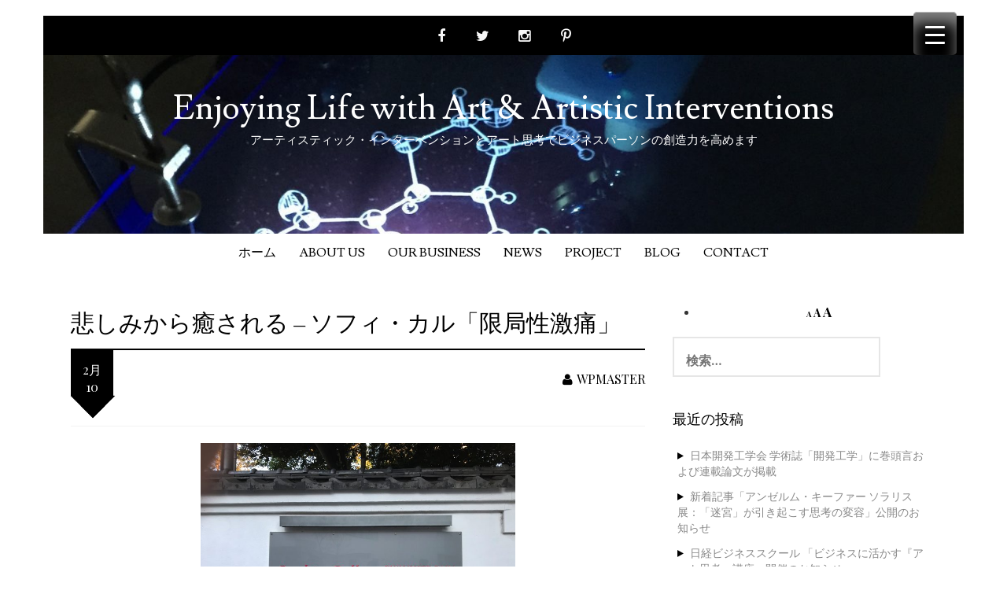

--- FILE ---
content_type: text/html; charset=utf-8
request_url: https://accounts.google.com/o/oauth2/postmessageRelay?parent=https%3A%2F%2Feandk-associates.jp&jsh=m%3B%2F_%2Fscs%2Fabc-static%2F_%2Fjs%2Fk%3Dgapi.lb.en.OE6tiwO4KJo.O%2Fd%3D1%2Frs%3DAHpOoo_Itz6IAL6GO-n8kgAepm47TBsg1Q%2Fm%3D__features__
body_size: 162
content:
<!DOCTYPE html><html><head><title></title><meta http-equiv="content-type" content="text/html; charset=utf-8"><meta http-equiv="X-UA-Compatible" content="IE=edge"><meta name="viewport" content="width=device-width, initial-scale=1, minimum-scale=1, maximum-scale=1, user-scalable=0"><script src='https://ssl.gstatic.com/accounts/o/2580342461-postmessagerelay.js' nonce="NRbEuuHVQdDv9J0m-CQz-Q"></script></head><body><script type="text/javascript" src="https://apis.google.com/js/rpc:shindig_random.js?onload=init" nonce="NRbEuuHVQdDv9J0m-CQz-Q"></script></body></html>